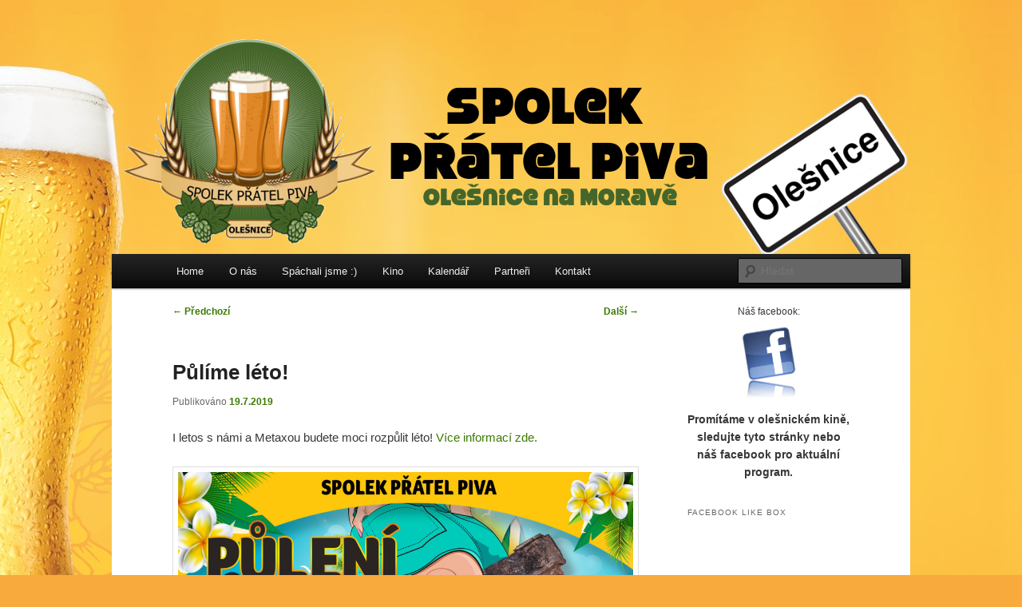

--- FILE ---
content_type: text/html; charset=UTF-8
request_url: http://www.spolekpratelpiva.cz/pulime-leto/
body_size: 10309
content:
<!DOCTYPE html>
<!--[if IE 6]>
<html id="ie6" lang="cs">
<![endif]-->
<!--[if IE 7]>
<html id="ie7" lang="cs">
<![endif]-->
<!--[if IE 8]>
<html id="ie8" lang="cs">
<![endif]-->
<!--[if !(IE 6) & !(IE 7) & !(IE 8)]><!-->
<html lang="cs">
<!--<![endif]-->
<head>
<meta charset="UTF-8" />
<meta name="viewport" content="width=device-width" />
<title>Půlíme léto! | Spolek přátel piva Olešnice</title>
<link rel="profile" href="http://gmpg.org/xfn/11" />
<link rel="stylesheet" type="text/css" media="all" href="http://www.spolekpratelpiva.cz/wp-content/themes/twentyeleven/style.css" />
<link rel="pingback" href="http://www.spolekpratelpiva.cz/xmlrpc.php" />
<!--[if lt IE 9]>
<script src="http://www.spolekpratelpiva.cz/wp-content/themes/twentyeleven/js/html5.js" type="text/javascript"></script>
<![endif]-->
<!-- Google Analytics Local by Webcraftic Local Google Analytics -->
<script>
(function(i,s,o,g,r,a,m){i['GoogleAnalyticsObject']=r;i[r]=i[r]||function(){
            (i[r].q=i[r].q||[]).push(arguments)},i[r].l=1*new Date();a=s.createElement(o),
            m=s.getElementsByTagName(o)[0];a.async=1;a.src=g;m.parentNode.insertBefore(a,m)
            })(window,document,'script','http://www.spolekpratelpiva.cz/wp-content/uploads/wga-cache/local-ga.js','ga');
ga('create', 'UA-37445346-1', 'auto');
ga('set', 'anonymizeIp', true);
ga('send', 'pageview');
</script>
<!-- end Google Analytics Local by Webcraftic Local Google Analytics -->
<meta name='robots' content='max-image-preview:large' />
<link rel="dns-prefetch" href="//connect.facebook.net" />
<link rel='dns-prefetch' href='//connect.facebook.net' />
<link rel="alternate" type="application/rss+xml" title="Spolek přátel piva Olešnice &raquo; RSS zdroj" href="http://www.spolekpratelpiva.cz/feed/" />
<link rel="alternate" type="application/rss+xml" title="Spolek přátel piva Olešnice &raquo; RSS komentářů" href="http://www.spolekpratelpiva.cz/comments/feed/" />
<link rel="alternate" type="application/rss+xml" title="Spolek přátel piva Olešnice &raquo; RSS komentářů pro Půlíme léto!" href="http://www.spolekpratelpiva.cz/pulime-leto/feed/" />
<script type="text/javascript">
window._wpemojiSettings = {"baseUrl":"https:\/\/s.w.org\/images\/core\/emoji\/14.0.0\/72x72\/","ext":".png","svgUrl":"https:\/\/s.w.org\/images\/core\/emoji\/14.0.0\/svg\/","svgExt":".svg","source":{"concatemoji":"http:\/\/www.spolekpratelpiva.cz\/wp-includes\/js\/wp-emoji-release.min.js?ver=6.2.8"}};
/*! This file is auto-generated */
!function(e,a,t){var n,r,o,i=a.createElement("canvas"),p=i.getContext&&i.getContext("2d");function s(e,t){p.clearRect(0,0,i.width,i.height),p.fillText(e,0,0);e=i.toDataURL();return p.clearRect(0,0,i.width,i.height),p.fillText(t,0,0),e===i.toDataURL()}function c(e){var t=a.createElement("script");t.src=e,t.defer=t.type="text/javascript",a.getElementsByTagName("head")[0].appendChild(t)}for(o=Array("flag","emoji"),t.supports={everything:!0,everythingExceptFlag:!0},r=0;r<o.length;r++)t.supports[o[r]]=function(e){if(p&&p.fillText)switch(p.textBaseline="top",p.font="600 32px Arial",e){case"flag":return s("\ud83c\udff3\ufe0f\u200d\u26a7\ufe0f","\ud83c\udff3\ufe0f\u200b\u26a7\ufe0f")?!1:!s("\ud83c\uddfa\ud83c\uddf3","\ud83c\uddfa\u200b\ud83c\uddf3")&&!s("\ud83c\udff4\udb40\udc67\udb40\udc62\udb40\udc65\udb40\udc6e\udb40\udc67\udb40\udc7f","\ud83c\udff4\u200b\udb40\udc67\u200b\udb40\udc62\u200b\udb40\udc65\u200b\udb40\udc6e\u200b\udb40\udc67\u200b\udb40\udc7f");case"emoji":return!s("\ud83e\udef1\ud83c\udffb\u200d\ud83e\udef2\ud83c\udfff","\ud83e\udef1\ud83c\udffb\u200b\ud83e\udef2\ud83c\udfff")}return!1}(o[r]),t.supports.everything=t.supports.everything&&t.supports[o[r]],"flag"!==o[r]&&(t.supports.everythingExceptFlag=t.supports.everythingExceptFlag&&t.supports[o[r]]);t.supports.everythingExceptFlag=t.supports.everythingExceptFlag&&!t.supports.flag,t.DOMReady=!1,t.readyCallback=function(){t.DOMReady=!0},t.supports.everything||(n=function(){t.readyCallback()},a.addEventListener?(a.addEventListener("DOMContentLoaded",n,!1),e.addEventListener("load",n,!1)):(e.attachEvent("onload",n),a.attachEvent("onreadystatechange",function(){"complete"===a.readyState&&t.readyCallback()})),(e=t.source||{}).concatemoji?c(e.concatemoji):e.wpemoji&&e.twemoji&&(c(e.twemoji),c(e.wpemoji)))}(window,document,window._wpemojiSettings);
</script>
<style type="text/css">
img.wp-smiley,
img.emoji {
	display: inline !important;
	border: none !important;
	box-shadow: none !important;
	height: 1em !important;
	width: 1em !important;
	margin: 0 0.07em !important;
	vertical-align: -0.1em !important;
	background: none !important;
	padding: 0 !important;
}
</style>
	<link rel='stylesheet' id='wplugin-style-css' href='http://www.spolekpratelpiva.cz/wp-content/plugins/endora/css/reklama-wplugin-style.php?ver=6.2.8' type='text/css' media='all' />
<link rel='stylesheet' id='moztheme2011-css' href='http://www.spolekpratelpiva.cz/wp-content/plugins/twenty-eleven-theme-extensions/moztheme2011.css?ver=6.2.8' type='text/css' media='all' />
<link rel='stylesheet' id='jquery.prettyphoto-css' href='http://www.spolekpratelpiva.cz/wp-content/plugins/wp-video-lightbox/css/prettyPhoto.css?ver=6.2.8' type='text/css' media='all' />
<link rel='stylesheet' id='video-lightbox-css' href='http://www.spolekpratelpiva.cz/wp-content/plugins/wp-video-lightbox/wp-video-lightbox.css?ver=6.2.8' type='text/css' media='all' />
<link rel='stylesheet' id='wp-block-library-css' href='http://www.spolekpratelpiva.cz/wp-includes/css/dist/block-library/style.min.css?ver=6.2.8' type='text/css' media='all' />
<link rel='stylesheet' id='classic-theme-styles-css' href='http://www.spolekpratelpiva.cz/wp-includes/css/classic-themes.min.css?ver=6.2.8' type='text/css' media='all' />
<style id='global-styles-inline-css' type='text/css'>
body{--wp--preset--color--black: #000000;--wp--preset--color--cyan-bluish-gray: #abb8c3;--wp--preset--color--white: #ffffff;--wp--preset--color--pale-pink: #f78da7;--wp--preset--color--vivid-red: #cf2e2e;--wp--preset--color--luminous-vivid-orange: #ff6900;--wp--preset--color--luminous-vivid-amber: #fcb900;--wp--preset--color--light-green-cyan: #7bdcb5;--wp--preset--color--vivid-green-cyan: #00d084;--wp--preset--color--pale-cyan-blue: #8ed1fc;--wp--preset--color--vivid-cyan-blue: #0693e3;--wp--preset--color--vivid-purple: #9b51e0;--wp--preset--gradient--vivid-cyan-blue-to-vivid-purple: linear-gradient(135deg,rgba(6,147,227,1) 0%,rgb(155,81,224) 100%);--wp--preset--gradient--light-green-cyan-to-vivid-green-cyan: linear-gradient(135deg,rgb(122,220,180) 0%,rgb(0,208,130) 100%);--wp--preset--gradient--luminous-vivid-amber-to-luminous-vivid-orange: linear-gradient(135deg,rgba(252,185,0,1) 0%,rgba(255,105,0,1) 100%);--wp--preset--gradient--luminous-vivid-orange-to-vivid-red: linear-gradient(135deg,rgba(255,105,0,1) 0%,rgb(207,46,46) 100%);--wp--preset--gradient--very-light-gray-to-cyan-bluish-gray: linear-gradient(135deg,rgb(238,238,238) 0%,rgb(169,184,195) 100%);--wp--preset--gradient--cool-to-warm-spectrum: linear-gradient(135deg,rgb(74,234,220) 0%,rgb(151,120,209) 20%,rgb(207,42,186) 40%,rgb(238,44,130) 60%,rgb(251,105,98) 80%,rgb(254,248,76) 100%);--wp--preset--gradient--blush-light-purple: linear-gradient(135deg,rgb(255,206,236) 0%,rgb(152,150,240) 100%);--wp--preset--gradient--blush-bordeaux: linear-gradient(135deg,rgb(254,205,165) 0%,rgb(254,45,45) 50%,rgb(107,0,62) 100%);--wp--preset--gradient--luminous-dusk: linear-gradient(135deg,rgb(255,203,112) 0%,rgb(199,81,192) 50%,rgb(65,88,208) 100%);--wp--preset--gradient--pale-ocean: linear-gradient(135deg,rgb(255,245,203) 0%,rgb(182,227,212) 50%,rgb(51,167,181) 100%);--wp--preset--gradient--electric-grass: linear-gradient(135deg,rgb(202,248,128) 0%,rgb(113,206,126) 100%);--wp--preset--gradient--midnight: linear-gradient(135deg,rgb(2,3,129) 0%,rgb(40,116,252) 100%);--wp--preset--duotone--dark-grayscale: url('#wp-duotone-dark-grayscale');--wp--preset--duotone--grayscale: url('#wp-duotone-grayscale');--wp--preset--duotone--purple-yellow: url('#wp-duotone-purple-yellow');--wp--preset--duotone--blue-red: url('#wp-duotone-blue-red');--wp--preset--duotone--midnight: url('#wp-duotone-midnight');--wp--preset--duotone--magenta-yellow: url('#wp-duotone-magenta-yellow');--wp--preset--duotone--purple-green: url('#wp-duotone-purple-green');--wp--preset--duotone--blue-orange: url('#wp-duotone-blue-orange');--wp--preset--font-size--small: 13px;--wp--preset--font-size--medium: 20px;--wp--preset--font-size--large: 36px;--wp--preset--font-size--x-large: 42px;--wp--preset--spacing--20: 0.44rem;--wp--preset--spacing--30: 0.67rem;--wp--preset--spacing--40: 1rem;--wp--preset--spacing--50: 1.5rem;--wp--preset--spacing--60: 2.25rem;--wp--preset--spacing--70: 3.38rem;--wp--preset--spacing--80: 5.06rem;--wp--preset--shadow--natural: 6px 6px 9px rgba(0, 0, 0, 0.2);--wp--preset--shadow--deep: 12px 12px 50px rgba(0, 0, 0, 0.4);--wp--preset--shadow--sharp: 6px 6px 0px rgba(0, 0, 0, 0.2);--wp--preset--shadow--outlined: 6px 6px 0px -3px rgba(255, 255, 255, 1), 6px 6px rgba(0, 0, 0, 1);--wp--preset--shadow--crisp: 6px 6px 0px rgba(0, 0, 0, 1);}:where(.is-layout-flex){gap: 0.5em;}body .is-layout-flow > .alignleft{float: left;margin-inline-start: 0;margin-inline-end: 2em;}body .is-layout-flow > .alignright{float: right;margin-inline-start: 2em;margin-inline-end: 0;}body .is-layout-flow > .aligncenter{margin-left: auto !important;margin-right: auto !important;}body .is-layout-constrained > .alignleft{float: left;margin-inline-start: 0;margin-inline-end: 2em;}body .is-layout-constrained > .alignright{float: right;margin-inline-start: 2em;margin-inline-end: 0;}body .is-layout-constrained > .aligncenter{margin-left: auto !important;margin-right: auto !important;}body .is-layout-constrained > :where(:not(.alignleft):not(.alignright):not(.alignfull)){max-width: var(--wp--style--global--content-size);margin-left: auto !important;margin-right: auto !important;}body .is-layout-constrained > .alignwide{max-width: var(--wp--style--global--wide-size);}body .is-layout-flex{display: flex;}body .is-layout-flex{flex-wrap: wrap;align-items: center;}body .is-layout-flex > *{margin: 0;}:where(.wp-block-columns.is-layout-flex){gap: 2em;}.has-black-color{color: var(--wp--preset--color--black) !important;}.has-cyan-bluish-gray-color{color: var(--wp--preset--color--cyan-bluish-gray) !important;}.has-white-color{color: var(--wp--preset--color--white) !important;}.has-pale-pink-color{color: var(--wp--preset--color--pale-pink) !important;}.has-vivid-red-color{color: var(--wp--preset--color--vivid-red) !important;}.has-luminous-vivid-orange-color{color: var(--wp--preset--color--luminous-vivid-orange) !important;}.has-luminous-vivid-amber-color{color: var(--wp--preset--color--luminous-vivid-amber) !important;}.has-light-green-cyan-color{color: var(--wp--preset--color--light-green-cyan) !important;}.has-vivid-green-cyan-color{color: var(--wp--preset--color--vivid-green-cyan) !important;}.has-pale-cyan-blue-color{color: var(--wp--preset--color--pale-cyan-blue) !important;}.has-vivid-cyan-blue-color{color: var(--wp--preset--color--vivid-cyan-blue) !important;}.has-vivid-purple-color{color: var(--wp--preset--color--vivid-purple) !important;}.has-black-background-color{background-color: var(--wp--preset--color--black) !important;}.has-cyan-bluish-gray-background-color{background-color: var(--wp--preset--color--cyan-bluish-gray) !important;}.has-white-background-color{background-color: var(--wp--preset--color--white) !important;}.has-pale-pink-background-color{background-color: var(--wp--preset--color--pale-pink) !important;}.has-vivid-red-background-color{background-color: var(--wp--preset--color--vivid-red) !important;}.has-luminous-vivid-orange-background-color{background-color: var(--wp--preset--color--luminous-vivid-orange) !important;}.has-luminous-vivid-amber-background-color{background-color: var(--wp--preset--color--luminous-vivid-amber) !important;}.has-light-green-cyan-background-color{background-color: var(--wp--preset--color--light-green-cyan) !important;}.has-vivid-green-cyan-background-color{background-color: var(--wp--preset--color--vivid-green-cyan) !important;}.has-pale-cyan-blue-background-color{background-color: var(--wp--preset--color--pale-cyan-blue) !important;}.has-vivid-cyan-blue-background-color{background-color: var(--wp--preset--color--vivid-cyan-blue) !important;}.has-vivid-purple-background-color{background-color: var(--wp--preset--color--vivid-purple) !important;}.has-black-border-color{border-color: var(--wp--preset--color--black) !important;}.has-cyan-bluish-gray-border-color{border-color: var(--wp--preset--color--cyan-bluish-gray) !important;}.has-white-border-color{border-color: var(--wp--preset--color--white) !important;}.has-pale-pink-border-color{border-color: var(--wp--preset--color--pale-pink) !important;}.has-vivid-red-border-color{border-color: var(--wp--preset--color--vivid-red) !important;}.has-luminous-vivid-orange-border-color{border-color: var(--wp--preset--color--luminous-vivid-orange) !important;}.has-luminous-vivid-amber-border-color{border-color: var(--wp--preset--color--luminous-vivid-amber) !important;}.has-light-green-cyan-border-color{border-color: var(--wp--preset--color--light-green-cyan) !important;}.has-vivid-green-cyan-border-color{border-color: var(--wp--preset--color--vivid-green-cyan) !important;}.has-pale-cyan-blue-border-color{border-color: var(--wp--preset--color--pale-cyan-blue) !important;}.has-vivid-cyan-blue-border-color{border-color: var(--wp--preset--color--vivid-cyan-blue) !important;}.has-vivid-purple-border-color{border-color: var(--wp--preset--color--vivid-purple) !important;}.has-vivid-cyan-blue-to-vivid-purple-gradient-background{background: var(--wp--preset--gradient--vivid-cyan-blue-to-vivid-purple) !important;}.has-light-green-cyan-to-vivid-green-cyan-gradient-background{background: var(--wp--preset--gradient--light-green-cyan-to-vivid-green-cyan) !important;}.has-luminous-vivid-amber-to-luminous-vivid-orange-gradient-background{background: var(--wp--preset--gradient--luminous-vivid-amber-to-luminous-vivid-orange) !important;}.has-luminous-vivid-orange-to-vivid-red-gradient-background{background: var(--wp--preset--gradient--luminous-vivid-orange-to-vivid-red) !important;}.has-very-light-gray-to-cyan-bluish-gray-gradient-background{background: var(--wp--preset--gradient--very-light-gray-to-cyan-bluish-gray) !important;}.has-cool-to-warm-spectrum-gradient-background{background: var(--wp--preset--gradient--cool-to-warm-spectrum) !important;}.has-blush-light-purple-gradient-background{background: var(--wp--preset--gradient--blush-light-purple) !important;}.has-blush-bordeaux-gradient-background{background: var(--wp--preset--gradient--blush-bordeaux) !important;}.has-luminous-dusk-gradient-background{background: var(--wp--preset--gradient--luminous-dusk) !important;}.has-pale-ocean-gradient-background{background: var(--wp--preset--gradient--pale-ocean) !important;}.has-electric-grass-gradient-background{background: var(--wp--preset--gradient--electric-grass) !important;}.has-midnight-gradient-background{background: var(--wp--preset--gradient--midnight) !important;}.has-small-font-size{font-size: var(--wp--preset--font-size--small) !important;}.has-medium-font-size{font-size: var(--wp--preset--font-size--medium) !important;}.has-large-font-size{font-size: var(--wp--preset--font-size--large) !important;}.has-x-large-font-size{font-size: var(--wp--preset--font-size--x-large) !important;}
.wp-block-navigation a:where(:not(.wp-element-button)){color: inherit;}
:where(.wp-block-columns.is-layout-flex){gap: 2em;}
.wp-block-pullquote{font-size: 1.5em;line-height: 1.6;}
</style>
<link rel='stylesheet' id='default-icon-styles-css' href='http://www.spolekpratelpiva.cz/wp-content/plugins/svg-vector-icon-plugin/public/../admin/css/wordpress-svg-icon-plugin-style.min.css?ver=6.2.8' type='text/css' media='all' />
<script type='text/javascript' src='http://www.spolekpratelpiva.cz/wp-content/plugins/endora/js/reklama-js.js?ver=6.2.8' id='wplugin-script-js'></script>
<script type='text/javascript' src='http://www.spolekpratelpiva.cz/wp-includes/js/jquery/jquery.min.js?ver=3.6.4' id='jquery-core-js'></script>
<script type='text/javascript' src='http://www.spolekpratelpiva.cz/wp-includes/js/jquery/jquery-migrate.min.js?ver=3.4.0' id='jquery-migrate-js'></script>
<script type='text/javascript' src='http://www.spolekpratelpiva.cz/wp-content/plugins/wp-video-lightbox/js/jquery.prettyPhoto.js?ver=3.1.6' id='jquery.prettyphoto-js'></script>
<script type='text/javascript' id='video-lightbox-js-extra'>
/* <![CDATA[ */
var vlpp_vars = {"prettyPhoto_rel":"wp-video-lightbox","animation_speed":"fast","slideshow":"5000","autoplay_slideshow":"false","opacity":"0.80","show_title":"true","allow_resize":"true","allow_expand":"true","default_width":"640","default_height":"480","counter_separator_label":"\/","theme":"pp_default","horizontal_padding":"20","hideflash":"false","wmode":"opaque","autoplay":"false","modal":"false","deeplinking":"false","overlay_gallery":"true","overlay_gallery_max":"30","keyboard_shortcuts":"true","ie6_fallback":"true"};
/* ]]> */
</script>
<script type='text/javascript' src='http://www.spolekpratelpiva.cz/wp-content/plugins/wp-video-lightbox/js/video-lightbox.js?ver=3.1.6' id='video-lightbox-js'></script>
<script type='text/javascript' src='http://www.spolekpratelpiva.cz/wp-content/plugins/easy-logo-slider/js/jquery.jcarousel.min.js?ver=6.2.8' id='jquery_jcarousel_min-js'></script>
<script type='text/javascript' src='http://www.spolekpratelpiva.cz/wp-content/plugins/easy-logo-slider/js/jcarousel.responsive.js?ver=6.2.8' id='jcarousel_responsive-js'></script>
<link rel="https://api.w.org/" href="http://www.spolekpratelpiva.cz/wp-json/" /><link rel="alternate" type="application/json" href="http://www.spolekpratelpiva.cz/wp-json/wp/v2/posts/1426" /><link rel="EditURI" type="application/rsd+xml" title="RSD" href="http://www.spolekpratelpiva.cz/xmlrpc.php?rsd" />
<link rel="wlwmanifest" type="application/wlwmanifest+xml" href="http://www.spolekpratelpiva.cz/wp-includes/wlwmanifest.xml" />
<meta name="generator" content="WordPress 6.2.8" />
<link rel="canonical" href="http://www.spolekpratelpiva.cz/pulime-leto/" />
<link rel='shortlink' href='http://www.spolekpratelpiva.cz/?p=1426' />
<link rel="alternate" type="application/json+oembed" href="http://www.spolekpratelpiva.cz/wp-json/oembed/1.0/embed?url=http%3A%2F%2Fwww.spolekpratelpiva.cz%2Fpulime-leto%2F" />
<link rel="alternate" type="text/xml+oembed" href="http://www.spolekpratelpiva.cz/wp-json/oembed/1.0/embed?url=http%3A%2F%2Fwww.spolekpratelpiva.cz%2Fpulime-leto%2F&#038;format=xml" />
<script type="text/javascript">var ajaxurl = "http://www.spolekpratelpiva.cz/wp-admin/admin-ajax.php";</script><script>
            WP_VIDEO_LIGHTBOX_VERSION="1.9.9";
            WP_VID_LIGHTBOX_URL="http://www.spolekpratelpiva.cz/wp-content/plugins/wp-video-lightbox";
                        function wpvl_paramReplace(name, string, value) {
                // Find the param with regex
                // Grab the first character in the returned string (should be ? or &)
                // Replace our href string with our new value, passing on the name and delimeter

                var re = new RegExp("[\?&]" + name + "=([^&#]*)");
                var matches = re.exec(string);
                var newString;

                if (matches === null) {
                    // if there are no params, append the parameter
                    newString = string + '?' + name + '=' + value;
                } else {
                    var delimeter = matches[0].charAt(0);
                    newString = string.replace(re, delimeter + name + "=" + value);
                }
                return newString;
            }
            </script><style type="text/css">#page{
background:none;
}

#branding{
border-top:none;
}

#primary, #main{
background:white;
}

#branding .only-search + #access div {
  padding-right: 105px;
}

#branding .with-image #searchform {
  right: 10px;
}

#main {
  position: relative;
  top: -10px;
}

#secondary .fb_iframe_widget iframe{
position: relative;
right: 25px;
}</style>	<style>
		/* Link color */
		a,
		#site-title a:focus,
		#site-title a:hover,
		#site-title a:active,
		.entry-title a:hover,
		.entry-title a:focus,
		.entry-title a:active,
		.widget_twentyeleven_ephemera .comments-link a:hover,
		section.recent-posts .other-recent-posts a[rel="bookmark"]:hover,
		section.recent-posts .other-recent-posts .comments-link a:hover,
		.format-image footer.entry-meta a:hover,
		#site-generator a:hover {
			color: #3b7a00;
		}
		section.recent-posts .other-recent-posts .comments-link a:hover {
			border-color: #3b7a00;
		}
		article.feature-image.small .entry-summary p a:hover,
		.entry-header .comments-link a:hover,
		.entry-header .comments-link a:focus,
		.entry-header .comments-link a:active,
		.feature-slider a.active {
			background-color: #3b7a00;
		}
	</style>
<!-- All in one Favicon 4.7 --><link rel="shortcut icon" href="http://www.spolekpratelpiva.cz/wp-content/uploads/2013/01/favicon.ico" />
<link rel="icon" href="http://www.spolekpratelpiva.cz/wp-content/uploads/2013/01/favi.png" type="image/png"/>
	<style type="text/css" id="twentyeleven-header-css">
			#site-title,
		#site-description {
			position: absolute;
			clip: rect(1px 1px 1px 1px); /* IE6, IE7 */
			clip: rect(1px, 1px, 1px, 1px);
		}
		</style>
	<style type="text/css" id="custom-background-css">
body.custom-background { background-color: #f8aa3c; background-image: url("http://www.spolekpratelpiva.cz/wp-content/uploads/2013/01/pozadi.png"); background-position: left top; background-size: auto; background-repeat: no-repeat; background-attachment: scroll; }
</style>
	<meta property="og:site_name" content="Spolek přátel piva Olešnice" />
<meta property="og:type" content="article" />
<meta property="og:locale" content="cs_CZ" />
<meta property="fb:app_id" content="329106973871961" />
<meta property="og:url" content="http://www.spolekpratelpiva.cz/pulime-leto/" />
<meta property="og:title" content="Půlíme léto!" />
<meta property="og:description" content="I letos s námi a Metaxou budete moci rozpůlit léto! Více informací zde." />
<meta property="og:image" content="http://www.spolekpratelpiva.cz/wp-content/uploads/2019/07/PULENI_2019_FB_BANNER_1200X627.jpg" />
<meta property="og:image:width" content="2400" />
<meta property="og:image:height" content="1254" />
<meta property="article:published_time" content="2019-07-19T22:08:12+00:00" />
<meta property="article:modified_time" content="2019-07-19T22:08:14+00:00" />
<meta property="article:author" content="http://www.spolekpratelpiva.cz/author/admin/" />
<meta property="article:section" content="2019" />
<meta property="article:tag" content="Akce" />
</head>

<body class="post-template-default single single-post postid-1426 single-format-standard custom-background single-author two-column right-sidebar moz-sidebar-adjust moz-nav-adjust moz-widget-list-adjust">
<div id="page" class="hfeed">
	<header id="branding" role="banner">
			<hgroup>
				<h1 id="site-title"><span><a href="http://www.spolekpratelpiva.cz/" rel="home">Spolek přátel piva Olešnice</a></span></h1>
				<h2 id="site-description">Spolek, který se zabývá podporou kultury v Olešnici na Moravě &#8211; pořádáme zábavy, plesy, různé nárazové akce a provozujeme též olešnické kino.</h2>
			</hgroup>

						<a href="http://www.spolekpratelpiva.cz/">
									<img src="http://www.spolekpratelpiva.cz/wp-content/uploads/2013/01/hlavicka2.png" width="1000" height="288" alt="Spolek přátel piva Olešnice" />
							</a>
			
							<div class="only-search with-image">
					<form method="get" id="searchform" action="http://www.spolekpratelpiva.cz/">
		<label for="s" class="assistive-text">Hledat</label>
		<input type="text" class="field" name="s" id="s" placeholder="Hledat" />
		<input type="submit" class="submit" name="submit" id="searchsubmit" value="Hledat" />
	</form>
				</div>
			
			<nav id="access" role="navigation">
				<h3 class="assistive-text">Hlavní navigační menu</h3>
								<div class="skip-link"><a class="assistive-text" href="#content">Přejít k hlavnímu obsahu webu</a></div>
												<div class="menu-hlavni-menu-container"><ul id="menu-hlavni-menu" class="menu"><li id="menu-item-807" class="menu-item menu-item-type-custom menu-item-object-custom menu-item-home menu-item-807"><a href="http://www.spolekpratelpiva.cz/">Home</a></li>
<li id="menu-item-809" class="menu-item menu-item-type-post_type menu-item-object-page menu-item-809"><a href="http://www.spolekpratelpiva.cz/o-spolku-pratel-piva/">O nás</a></li>
<li id="menu-item-811" class="menu-item menu-item-type-post_type menu-item-object-page menu-item-has-children menu-item-811"><a href="http://www.spolekpratelpiva.cz/historie-spolku-pratel-piva/">Spáchali jsme :)</a>
<ul class="sub-menu">
	<li id="menu-item-1748" class="menu-item menu-item-type-post_type menu-item-object-page menu-item-1748"><a href="http://www.spolekpratelpiva.cz/maskarni-neples-olesnice-2024/">MAŠKARNÍ nePLES</a></li>
	<li id="menu-item-1711" class="menu-item menu-item-type-post_type menu-item-object-page menu-item-1711"><a href="http://www.spolekpratelpiva.cz/puleni-leta-olesnice-2023/">Půlení léta 2023</a></li>
	<li id="menu-item-1699" class="menu-item menu-item-type-post_type menu-item-object-page menu-item-1699"><a href="http://www.spolekpratelpiva.cz/oldies-party-olesnice-2023/">Oldies party 2023</a></li>
	<li id="menu-item-1682" class="menu-item menu-item-type-post_type menu-item-object-page menu-item-1682"><a href="http://www.spolekpratelpiva.cz/cesko-slovensky-ples-olesnice-2023/">PLES 2023</a></li>
	<li id="menu-item-1633" class="menu-item menu-item-type-post_type menu-item-object-page menu-item-1633"><a href="http://www.spolekpratelpiva.cz/puleni-leta-olesnice-2022/">Půlení léta 2022</a></li>
	<li id="menu-item-1546" class="menu-item menu-item-type-post_type menu-item-object-page menu-item-1546"><a href="http://www.spolekpratelpiva.cz/puleni-leta-olesnice-2021/">Půlení léta 2021</a></li>
	<li id="menu-item-1522" class="menu-item menu-item-type-post_type menu-item-object-page menu-item-1522"><a href="http://www.spolekpratelpiva.cz/puleni-leta-olesnice-2020/">Půlení léta 2020</a></li>
	<li id="menu-item-1511" class="menu-item menu-item-type-post_type menu-item-object-page menu-item-1511"><a href="http://www.spolekpratelpiva.cz/oldies-party-olesnice-2020/">Oldies party</a></li>
	<li id="menu-item-1489" class="menu-item menu-item-type-post_type menu-item-object-page menu-item-1489"><a href="http://www.spolekpratelpiva.cz/ples-legend-olesnice-2020/">Ples LEGEND</a></li>
	<li id="menu-item-812" class="menu-item menu-item-type-post_type menu-item-object-page menu-item-812"><a href="http://www.spolekpratelpiva.cz/historie-spolku-pratel-piva/valentynsky-ples/">Valentýnský ples</a></li>
	<li id="menu-item-813" class="menu-item menu-item-type-post_type menu-item-object-page menu-item-813"><a href="http://www.spolekpratelpiva.cz/historie-spolku-pratel-piva/kinovecirek/">Kinovečírek</a></li>
	<li id="menu-item-814" class="menu-item menu-item-type-post_type menu-item-object-page menu-item-814"><a href="http://www.spolekpratelpiva.cz/historie-spolku-pratel-piva/morcata-na-uteku-krounex/">Morčata na útěku + Krounex</a></li>
	<li id="menu-item-815" class="menu-item menu-item-type-post_type menu-item-object-page menu-item-815"><a href="http://www.spolekpratelpiva.cz/historie-spolku-pratel-piva/oktoberfest-orli-hnizdo/">Oktoberfest + Orlí hnízdo 2013</a></li>
	<li id="menu-item-821" class="menu-item menu-item-type-post_type menu-item-object-page menu-item-821"><a href="http://www.spolekpratelpiva.cz/retro-ples/">RETRO PLES</a></li>
	<li id="menu-item-816" class="menu-item menu-item-type-post_type menu-item-object-page menu-item-816"><a href="http://www.spolekpratelpiva.cz/historie-spolku-pratel-piva/oldies-party/">OLDIES PARTY 2013</a></li>
	<li id="menu-item-817" class="menu-item menu-item-type-post_type menu-item-object-page menu-item-817"><a href="http://www.spolekpratelpiva.cz/historie-spolku-pratel-piva/vse-za-10-kc/">Vše za 10 Kč</a></li>
	<li id="menu-item-819" class="menu-item menu-item-type-post_type menu-item-object-page menu-item-819"><a href="http://www.spolekpratelpiva.cz/oldies-party-2014/">OLDIES PARTY 2014</a></li>
	<li id="menu-item-820" class="menu-item menu-item-type-post_type menu-item-object-page menu-item-820"><a href="http://www.spolekpratelpiva.cz/3-narozeniny/">Spolek přátel piva slaví 3.narozeniny</a></li>
	<li id="menu-item-818" class="menu-item menu-item-type-post_type menu-item-object-page menu-item-818"><a href="http://www.spolekpratelpiva.cz/hollywood-ples-olesnice-2015/">HOLLYWOOD aneb večer filmových hvězd v režii Spolku přátel piva</a></li>
	<li id="menu-item-805" class="menu-item menu-item-type-post_type menu-item-object-page menu-item-805"><a href="http://www.spolekpratelpiva.cz/oldies-party-2015/">OLDIES PARTY 2015</a></li>
	<li id="menu-item-836" class="menu-item menu-item-type-post_type menu-item-object-page menu-item-836"><a href="http://www.spolekpratelpiva.cz/havaj-party-4-narozeniny/">HAVAJ PARTY</a></li>
	<li id="menu-item-850" class="menu-item menu-item-type-post_type menu-item-object-page menu-item-850"><a href="http://www.spolekpratelpiva.cz/dozinky-olesnice-2015/">Dožínky</a></li>
	<li id="menu-item-914" class="menu-item menu-item-type-post_type menu-item-object-page menu-item-914"><a href="http://www.spolekpratelpiva.cz/millenium-party-ples-olesnice-2016/">PLES 2016</a></li>
	<li id="menu-item-972" class="menu-item menu-item-type-post_type menu-item-object-page menu-item-972"><a href="http://www.spolekpratelpiva.cz/oldies-party-2016/">OLDIES PARTY 2016</a></li>
	<li id="menu-item-981" class="menu-item menu-item-type-post_type menu-item-object-page menu-item-981"><a href="http://www.spolekpratelpiva.cz/5-narozeniny/">Spolko-narozeniny</a></li>
	<li id="menu-item-998" class="menu-item menu-item-type-post_type menu-item-object-page menu-item-998"><a href="http://www.spolekpratelpiva.cz/dozinky-olesnice-2016/">Dožínky</a></li>
	<li id="menu-item-1036" class="menu-item menu-item-type-post_type menu-item-object-page menu-item-1036"><a href="http://www.spolekpratelpiva.cz/hvezdna-noc-ples-olesnice-2017/">PLES 2017!</a></li>
	<li id="menu-item-1091" class="menu-item menu-item-type-post_type menu-item-object-page menu-item-1091"><a href="http://www.spolekpratelpiva.cz/oldies-party-2017/">OLDIES PARTY 2017</a></li>
	<li id="menu-item-1131" class="menu-item menu-item-type-post_type menu-item-object-page menu-item-1131"><a href="http://www.spolekpratelpiva.cz/6-narozeniny/">6. narozeniny Spolku přátel piva</a></li>
	<li id="menu-item-1130" class="menu-item menu-item-type-post_type menu-item-object-page menu-item-1130"><a href="http://www.spolekpratelpiva.cz/rozlouceni-s-letem-olesnice-2017/">ROZLOUČENÍ S LÉTEM</a></li>
	<li id="menu-item-1205" class="menu-item menu-item-type-post_type menu-item-object-page menu-item-1205"><a href="http://www.spolekpratelpiva.cz/mafiansky-ples-olesnice-unor-2018/">Mafiánský PLES</a></li>
	<li id="menu-item-1302" class="menu-item menu-item-type-post_type menu-item-object-page menu-item-1302"><a href="http://www.spolekpratelpiva.cz/oldies-party-olesnice-2018/">Oldies party 2018</a></li>
	<li id="menu-item-1430" class="menu-item menu-item-type-post_type menu-item-object-page menu-item-1430"><a href="http://www.spolekpratelpiva.cz/puleni-leta-olesnice-2019/">Půlení léta</a></li>
	<li id="menu-item-1431" class="menu-item menu-item-type-post_type menu-item-object-page menu-item-1431"><a href="http://www.spolekpratelpiva.cz/oldies-party-olesnice-2019/">Oldies party 2019</a></li>
	<li id="menu-item-1432" class="menu-item menu-item-type-post_type menu-item-object-page menu-item-1432"><a href="http://www.spolekpratelpiva.cz/dozinky-olesnice-2018/">Olešnické dožínky</a></li>
	<li id="menu-item-1301" class="menu-item menu-item-type-post_type menu-item-object-page menu-item-1301"><a href="http://www.spolekpratelpiva.cz/puleni-leta-olesnice-2018/">Půlení léta</a></li>
	<li id="menu-item-1369" class="menu-item menu-item-type-post_type menu-item-object-page menu-item-1369"><a href="http://www.spolekpratelpiva.cz/piratsky-ples-olesnice-unor-2019/">Pirátský ples</a></li>
	<li id="menu-item-1433" class="menu-item menu-item-type-post_type menu-item-object-page menu-item-1433"><a href="http://www.spolekpratelpiva.cz/puleni-leta-olesnice-2019/">Půlení léta</a></li>
	<li id="menu-item-1534" class="menu-item menu-item-type-post_type menu-item-object-page menu-item-1534"><a href="http://www.spolekpratelpiva.cz/dozinky-olesnice-2019/">Olešnické dožínky</a></li>
	<li id="menu-item-1681" class="menu-item menu-item-type-post_type menu-item-object-page menu-item-1681"><a href="http://www.spolekpratelpiva.cz/rozlouceni-s-letem-olesnice-2022/">ROZLOUČENÍ S LÉTEM 2022</a></li>
</ul>
</li>
<li id="menu-item-810" class="menu-item menu-item-type-taxonomy menu-item-object-category menu-item-810"><a href="http://www.spolekpratelpiva.cz/category/kino/">Kino</a></li>
<li id="menu-item-808" class="menu-item menu-item-type-post_type menu-item-object-page menu-item-808"><a href="http://www.spolekpratelpiva.cz/kalendar-akci-olesnice/">Kalendář</a></li>
<li id="menu-item-806" class="menu-item menu-item-type-post_type menu-item-object-page menu-item-806"><a href="http://www.spolekpratelpiva.cz/partneri/">Partneři</a></li>
<li id="menu-item-804" class="menu-item menu-item-type-post_type menu-item-object-page menu-item-804"><a href="http://www.spolekpratelpiva.cz/kontakt/">Kontakt</a></li>
</ul></div>			</nav><!-- #access -->
	</header><!-- #branding -->


	<div id="main">

		<div id="primary">
			<div id="content" role="main">

				
					<nav id="nav-single">
						<h3 class="assistive-text">Navigace pro příspěvky</h3>
						<span class="nav-previous"><a href="http://www.spolekpratelpiva.cz/kinematograf-bratri-cadiku-v-olesnici/" rel="prev"><span class="meta-nav">&larr;</span> Předchozí</a></span>
						<span class="nav-next"><a href="http://www.spolekpratelpiva.cz/olesnicke-dozinky/" rel="next">Další <span class="meta-nav">&rarr;</span></a></span>
					</nav><!-- #nav-single -->

					
<article id="post-1426" class="post-1426 post type-post status-publish format-standard hentry category-31 category-akce">
	<header class="entry-header">
		<h1 class="entry-title">Půlíme léto!</h1>

				<div class="entry-meta">
			<span class="sep">Publikováno </span><a href="http://www.spolekpratelpiva.cz/pulime-leto/" title="22.08" rel="bookmark"><time class="entry-date" datetime="2019-07-19T22:08:12+00:00">19.7.2019</time></a><span class="by-author"> <span class="sep"> | Autor: </span> <span class="author vcard"><a class="url fn n" href="http://www.spolekpratelpiva.cz/author/admin/" title="Zobrazit všechny příspěvky, jejichž autorem je D.Mareček,předseda" rel="author">D.Mareček,předseda</a></span></span>		</div><!-- .entry-meta -->
			</header><!-- .entry-header -->

	<div class="entry-content">
		
<p>I letos s námi a Metaxou budete moci rozpůlit léto! <a href="http://spolekpratelpiva.cz/puleni-leta-olesnice-2019/">Více informací zde.</a></p>



<figure class="wp-block-image"><a href="http://spolekpratelpiva.cz/puleni-leta-olesnice-2019/"><img decoding="async" width="1024" height="535" src="http://www.spolekpratelpiva.cz/wp-content/uploads/2019/07/PULENI_2019_FB_BANNER_1200X627-1024x535.jpg" alt="" class="wp-image-1427" srcset="http://www.spolekpratelpiva.cz/wp-content/uploads/2019/07/PULENI_2019_FB_BANNER_1200X627-1024x535.jpg 1024w, http://www.spolekpratelpiva.cz/wp-content/uploads/2019/07/PULENI_2019_FB_BANNER_1200X627-300x157.jpg 300w, http://www.spolekpratelpiva.cz/wp-content/uploads/2019/07/PULENI_2019_FB_BANNER_1200X627-768x401.jpg 768w, http://www.spolekpratelpiva.cz/wp-content/uploads/2019/07/PULENI_2019_FB_BANNER_1200X627-500x261.jpg 500w" sizes="(max-width: 1024px) 100vw, 1024px" /></a></figure>

<div class="fb-social-plugin fb-like" data-ref="below-post" data-href="http://www.spolekpratelpiva.cz/pulime-leto/" data-show-faces="true" data-width="584"></div>
			</div><!-- .entry-content -->

	<footer class="entry-meta">
		Příspěvek byl publikován v rubrice <a href="http://www.spolekpratelpiva.cz/category/2019/" rel="category tag">2019</a>, <a href="http://www.spolekpratelpiva.cz/category/akce/" rel="category tag">Akce</a> a jeho autorem je <a href="http://www.spolekpratelpiva.cz/author/admin/">D.Mareček,předseda</a>. Můžete si jeho <a href="http://www.spolekpratelpiva.cz/pulime-leto/" title="Trvalý odkaz na Půlíme léto!" rel="bookmark">odkaz</a> uložit mezi své oblíbené záložky nebo ho sdílet s přáteli.		
			</footer><!-- .entry-meta -->
</article><!-- #post-1426 -->

						<div id="comments">
	
	
	
		<div id="respond" class="comment-respond">
		<h3 id="reply-title" class="comment-reply-title">Napsat komentář <small><a rel="nofollow" id="cancel-comment-reply-link" href="/pulime-leto/#respond" style="display:none;">Zrušit odpověď na komentář</a></small></h3><form action="http://www.spolekpratelpiva.cz/wp-comments-post.php" method="post" id="commentform" class="comment-form"><p class="comment-notes"><span id="email-notes">Vaše e-mailová adresa nebude zveřejněna.</span> <span class="required-field-message">Vyžadované informace jsou označeny <span class="required">*</span></span></p><p class="comment-form-comment"><label for="comment">Komentář <span class="required">*</span></label> <textarea id="comment" name="comment" cols="45" rows="8" maxlength="65525" required="required"></textarea></p><p class="comment-form-author"><label for="author">Jméno</label> <input id="author" name="author" type="text" value="" size="30" maxlength="245" autocomplete="name" /></p>
<p class="comment-form-email"><label for="email">E-mail</label> <input id="email" name="email" type="text" value="" size="30" maxlength="100" aria-describedby="email-notes" autocomplete="email" /></p>
<p class="comment-form-url"><label for="url">Webová stránka</label> <input id="url" name="url" type="text" value="" size="30" maxlength="200" autocomplete="url" /></p>
<p class="form-submit"><input name="submit" type="submit" id="submit" class="submit" value="Odeslat komentář" /> <input type='hidden' name='comment_post_ID' value='1426' id='comment_post_ID' />
<input type='hidden' name='comment_parent' id='comment_parent' value='0' />
</p><p style="display: none;"><input type="hidden" id="akismet_comment_nonce" name="akismet_comment_nonce" value="749007df34" /></p><p style="display: none !important;"><label>&#916;<textarea name="ak_hp_textarea" cols="45" rows="8" maxlength="100"></textarea></label><input type="hidden" id="ak_js_1" name="ak_js" value="179"/><script>document.getElementById( "ak_js_1" ).setAttribute( "value", ( new Date() ).getTime() );</script></p></form>	</div><!-- #respond -->
	<p class="akismet_comment_form_privacy_notice">Tato stránka používá Akismet k omezení spamu. <a href="https://akismet.com/privacy/" target="_blank" rel="nofollow noopener">Podívejte se, jak vaše data z komentářů zpracováváme.</a>.</p>
</div><!-- #comments -->

				
			</div><!-- #content -->
		</div><!-- #primary -->

		<div id="secondary" class="widget-area" role="complementary">
			<aside id="text-3" class="widget widget_text">			<div class="textwidget"><center>Náš facebook:

<a href="http://www.facebook.com/spolekpratelpiva"><img src="http://www.spolekpratelpiva.cz/data/fb.png" width="50%" style="margin:auto; display:block;"></a>
<div style="font-size: 14px;">
<span style="font-weight:bold;">Promítáme v olešnickém kině, sledujte tyto stránky nebo náš facebook pro aktuální program.</span></br>
</div>
</center></div>
		</aside><aside id="facebook-like-box-2" class="widget widget_facebook-like-box"><h3 class="widget-title">Facebook Like Box</h3><div class="fb-social-plugin fb-like-box" data-href="http://www.facebook.com/spolekpratelpiva" data-width="292" data-height="350" data-show-faces="true" data-stream="false"></div></aside><aside id="endora_widget_reklama" class="widget endora_widget_reklama"><h3 class="widget-title"></h3><script>window.onload = scroll;</script><div id="reklama-wplugin"><endora></div></aside>		</div><!-- #secondary .widget-area -->

	</div><!-- #main -->

	<footer id="colophon" role="contentinfo">

			

			<div id="site-generator">
								<a href="http://cs.wordpress.org/" title="Sémantický osobní redakční systém">Používáme WordPress (v češtině).</a>
			</div>
	</footer><!-- #colophon -->
</div><!-- #page -->

<link rel='stylesheet' id='jcarouselresponsive-css' href='http://www.spolekpratelpiva.cz/wp-content/plugins/easy-logo-slider/css/jcarouselresponsive.css?ver=6.2.8' type='text/css' media='all' />
<link rel='stylesheet' id='style-admin-css' href='http://www.spolekpratelpiva.cz/wp-content/plugins/easy-logo-slider/css/style-admin.css?ver=6.2.8' type='text/css' media='all' />
<script type='text/javascript' src='http://www.spolekpratelpiva.cz/wp-includes/js/comment-reply.min.js?ver=6.2.8' id='comment-reply-js'></script>
<script type='text/javascript' id='facebook-jssdk-js-extra'>
/* <![CDATA[ */
var FB_WP=FB_WP||{};FB_WP.queue={_methods:[],flushed:false,add:function(fn){FB_WP.queue.flushed?fn():FB_WP.queue._methods.push(fn)},flush:function(){for(var fn;fn=FB_WP.queue._methods.shift();){fn()}FB_WP.queue.flushed=true}};window.fbAsyncInit=function(){FB.init({"xfbml":true,"appId":"329106973871961"});if(FB_WP && FB_WP.queue && FB_WP.queue.flush){FB_WP.queue.flush()}}
/* ]]> */
</script>
<script type="text/javascript">(function(d,s,id){var js,fjs=d.getElementsByTagName(s)[0];if(d.getElementById(id)){return}js=d.createElement(s);js.id=id;js.src="http:\/\/connect.facebook.net\/cs_CZ\/all.js";fjs.parentNode.insertBefore(js,fjs)}(document,"script","facebook-jssdk"));</script>
<script defer type='text/javascript' src='http://www.spolekpratelpiva.cz/wp-content/plugins/akismet/_inc/akismet-frontend.js?ver=1687125256' id='akismet-frontend-js'></script>
<div id="fb-root"></div>
</body>
</html>

--- FILE ---
content_type: text/plain
request_url: https://www.google-analytics.com/j/collect?v=1&_v=j102&aip=1&a=196771993&t=pageview&_s=1&dl=http%3A%2F%2Fwww.spolekpratelpiva.cz%2Fpulime-leto%2F&ul=en-us%40posix&dt=P%C5%AFl%C3%ADme%20l%C3%A9to!%20%7C%20Spolek%20p%C5%99%C3%A1tel%20piva%20Ole%C5%A1nice&sr=1280x720&vp=1280x720&_u=YEBAAEABAAAAACAAI~&jid=1749889954&gjid=698207125&cid=2107090901.1768611330&tid=UA-37445346-1&_gid=984117561.1768611330&_r=1&_slc=1&z=136362741
body_size: -287
content:
2,cG-WSHLWEMHD6